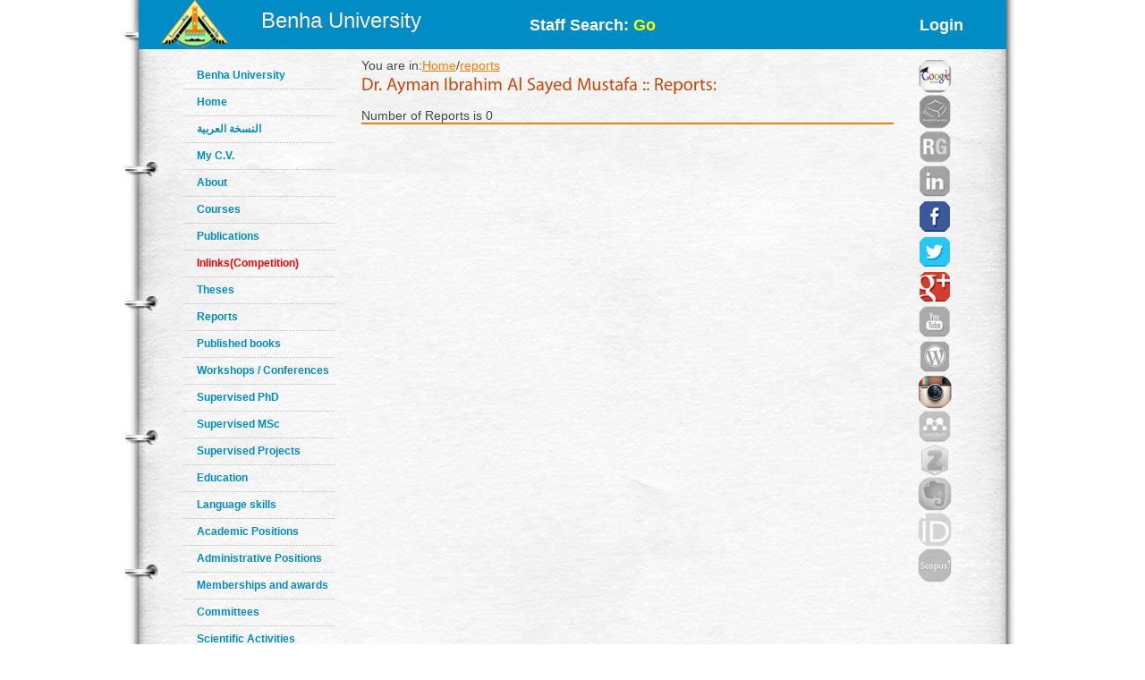

--- FILE ---
content_type: text/html; charset=utf-8
request_url: https://bu.edu.eg/staff/aymanmustafa9-reports
body_size: 2853
content:

<!DOCTYPE html PUBLIC "-//W3C//DTD XHTML 1.0 Transitional//EN" "http://www.w3.org/TR/xhtml1/DTD/xhtml1-transitional.dtd"><html lang="en">
	<head>
	<title>Ayman Ibrahim Al Sayed Mustafa|reports</title>
	<meta name="description" content="List of reports of Dr.Ayman Ibrahim Al Sayed Mustafa ,Lecturer at Faculty of Arts ,Department of History ,Benha University">
	<meta charset="utf-8">
	<meta name="keywords" content="Benha, Benha University, Higher education, Faculties, Colleges, E-portal, University, Students, Research, Campus, Edu e-mail, ICTP, Digital library, E-learning">
	<link rel="stylesheet" href="https://bu.edu.eg/portal/templates/staff_sites/staffcss/reset.css" type="text/css" media="all">
	<link rel="stylesheet" href="https://bu.edu.eg/portal/templates/staff_sites/staffcss/style.css" type="text/css" media="all">
	<link rel="stylesheet" href="https://bu.edu.eg/portal/templates/staff_sites/staffcss/SpryAccordion.css" type="text/css"   />
	
		<script type="text/javascript" src="https://cdnjs.cloudflare.com/ajax/libs/jquery/1.7.1/jquery.min.js"></script>
	<script type="text/javascript" src="https://bu.edu.eg/portal/templates/staff_sites/staffjs/cufon-yui.js"></script>
	<script type="text/javascript" src="https://bu.edu.eg/portal/templates/staff_sites/staffjs/cufon-replace.js"></script>
	<script type="text/javascript" src="https://bu.edu.eg/portal/templates/staff_sites/staffjs/Myriad_Pro_300.font.js"></script>
	<script type="text/javascript" src="https://bu.edu.eg/portal/templates/staff_sites/staffjs/Myriad_Pro_400.font.js"></script>
	<script type="text/javascript" src="https://bu.edu.eg/portal/templates/staff_sites/staffjs/script.js"></script>
	<script type="text/javascript" src="https://bu.edu.eg/portal/templates/staff_sites/staffjs/SpryAccordion.js" ></script>	
	
	<!-- <script>!window.jQuery && document.write(unescape("%3Cscript src="jquery-1.7.1.min.js"%3E%3C/script%3E"))</script>-->
	
	<script type="text/javascript" src="https://bu.edu.eg/portal/templates/staff_sites/staffjs/demo.js"></script>
	<script type="text/javascript" src="https://bu.edu.eg/portal/templates/staff_sites/staffjs/modernizr.js"></script>
	<script type="text/javascript" src="https://bu.edu.eg/portal/templates/staff_sites/staffjs/demo.js"></script>
	
	<!--staff photo galary-->
	<script src="https://bu.edu.eg/portal/templates/staff_sites/staffjs/jquery-1.6.1.min.js" type="text/javascript"></script>
	<!--script src="https://bu.edu.eg/portal/templates/staff_sites/staffjs/jquery.lint.js" type="text/javascript" charset="utf-8"></script-->
	<link rel="stylesheet" href="https://bu.edu.eg/portal/templates/staff_sites/staffcss/prettyPhoto.css" type="text/css" media="screen" title="prettyPhoto main stylesheet" charset="utf-8" />
	<script src="https://bu.edu.eg/portal/templates/staff_sites/staffjs/jquery.prettyPhoto.js" type="text/javascript" charset="utf-8"></script>
	<!--[if lt IE 7]>
		 <link rel="stylesheet" href="https://bu.edu.eg/portal/templates/staff_sites/staffjs/ie/ie6.css" type="text/css" media="screen">
		 <script type="text/javascript" src="https://bu.edu.eg/portal/templates/staff_sites/staffjs/ie_png.js"></script>
		 <script type="text/javascript">
			ie_png.fix(".png, footer, header nav ul li a, .nav-bg, .list li img");
		 </script>
	<![endif]-->
	<!--[if lt IE 9]>
		<script type="text/javascript" src="https://bu.edu.eg/portal/templates/staff_sites/staffjs/html5.js"></script>
	  <![endif]-->
	  <script>
  (function(i,s,o,g,r,a,m){i["GoogleAnalyticsObject"]=r;i[r]=i[r]||function(){
  (i[r].q=i[r].q||[]).push(arguments)},i[r].l=1*new Date();a=s.createElement(o),
  m=s.getElementsByTagName(o)[0];a.async=1;a.src=g;m.parentNode.insertBefore(a,m)
  })(window,document,"script","//www.google-analytics.com/analytics.js","ga");

  ga("create", "UA-30046984-1", "bu.edu.eg");
  ga("send", "pageview");

</script>
	<script type="text/javascript">
function validateForm(){
	var RequiredUser=document.search_form.RequiredUser.value;
	if(RequiredUser.indexOf(' ')>-1){
		alert('Invalid Username');
		return false;
	}
	var RequiredPassword=document.search_form.RequiredPassword.value;
	if(RequiredPassword.length <1){
		alert('Please Enter Password');			
		return false;
	}
}
</script>
	
	<script>
  window.dataLayer = window.dataLayer || [];
  function gtag(){dataLayer.push(arguments);}
  gtag("js", new Date());

  gtag("config", "UA-80109697-1");
</script>

	</head>
<body id="page1">
<div class="wrap">
<header>
<!-- header -->
<div class="container" style="background: #008cc4;height: 55px;">
<div style="width: 30%;float: left;margin-left: 25px;">

<div style=float:left>
<a href="https://bu.edu.eg/" style ="color: antiquewhite;font-size: x-large;vertical-align: -webkit-baseline-middle;text-decoration: inherit;"><img src="https://bu.edu.eg/portal/templates/staff_sites/staffimages/bulogo.png" width="75" height="55" /></a> </div>
<div style="padding-top: 5%;float:right"><a href="https://bu.edu.eg/" style ="color: antiquewhite;font-size: x-large;vertical-align: -webkit-baseline-middle;text-decoration: inherit;">Benha University</a></div>
</div>

<div class="content-wrapper2" style="float:right;font-weight: bolder;font-size: large;width: 50%;
margin-right: 5%;">
<div style="float:left;margin-top: 20px;">
<a style="text-decoration: none;color: #fff;" href="https://bu.edu.eg/portal/index.php?act=104">
Staff Search: <font style="color: yellow;">Go</font></a>
</div><div style="float:right;margin-top: 20px;">
<a style="text-decoration: none;color: #fff;" href="/staff/login/2107">Login</a></div>
</div></div>
</header>	
<div class="container">
<div style="float:left; width:100px">
<br class="clear"/>
<div style="vertical-align:bottom">
<!-- aside -->
   <aside>  
<ul class="categories" style="width:170px;text-align: left;">
<li><span><a href="https://bu.edu.eg/">Benha University</a></span></li>					
<li><span><a href="https://bu.edu.eg/staff/aymanmustafa9">Home</a></span></li>	
<li><span><a title="My C.V" href="/staff-ar/aymanmustafa9">النسخة العربية</a></span></li>
<li><span><a title="My C.V" href="/staff/aymanmustafa9-cv">My C.V.</a></span></li>
<li><span><a href="https://bu.edu.eg/staff/aymanmustafa9-about">About</a></span></li>
<li><span><a href="https://bu.edu.eg/staff/aymanmustafa9-courses">Courses</a></span></li>
<li><span><a href="https://bu.edu.eg/staff/aymanmustafa9-publications">Publications</a></span></li>
<li><span><a href="https://bu.edu.eg/staff/aymanmustafa9-in-Links"><font color="red" >Inlinks(Competition)</font></a></span></li>
<li><span><a href="https://bu.edu.eg/staff/aymanmustafa9-theses">Theses</a></span></li>
<li><span><a href="https://bu.edu.eg/staff/aymanmustafa9-reports">Reports</a></span></li>
<li><span><a href="https://bu.edu.eg/staff/aymanmustafa9-published-books">Published books</a></span></li>
<li><span><a href="https://bu.edu.eg/staff/aymanmustafa9-workshops&Conferences">Workshops / Conferences</a></span></li>
<li><span><a href="https://bu.edu.eg/staff/aymanmustafa9-supervised-PhD">Supervised PhD</a></span></li>
<li><span><a href="https://bu.edu.eg/staff/aymanmustafa9-supervised-MSc">Supervised MSc</a></span></li>
<li><span><a href="https://bu.edu.eg/staff/aymanmustafa9-supervised-Projects">Supervised Projects</a></span></li>
<li><span><a href="https://bu.edu.eg/staff/aymanmustafa9-education">Education</a></span></li>
<li><span><a href="https://bu.edu.eg/staff/aymanmustafa9-language-skills">Language skills</a></span></li>
<li><span><a href="https://bu.edu.eg/staff/aymanmustafa9-positions">Academic Positions</a></span></li>
<li><span><a href="https://bu.edu.eg/staff/aymanmustafa9-administrative-positions">Administrative Positions</a></span></li>
<li><span><a href="https://bu.edu.eg/staff/aymanmustafa9-memberships&awards">Memberships and awards</a></span></li>		
<li><span><a href="https://bu.edu.eg/staff/aymanmustafa9-committees">Committees</a></span></li>
<li><span><a href="https://bu.edu.eg/staff/aymanmustafa9-activities">Scientific Activities</a></span></li>
<li><span><a href="https://bu.edu.eg/staff/aymanmustafa9-experience">Experience</a></span></li>
<li><span><a href="https://bu.edu.eg/staff/aymanmustafa9-external-Links">Outgoing Links</a></span></li>
<li><span><a href="https://bu.edu.eg/staff/aymanmustafa9-news">News</a></span></li>
<li><span><a href="https://bu.edu.eg/staff/aymanmustafa9-photos">Photo Gallery</a></span></li>
<li><span><a href="https://bu.edu.eg/staff/aymanmustafa9-statement">Staff Statement</a></span></li>

					</ul>
				</aside>
				<br class=clear />	
</div>
</div>
				<!-- content -->
				<section id="content" style="margin: 10px;">
					<div class="content">
					<div style="width: 90%;float:left">
					   
<table width=100%>
<tr>
	<td align=left>You are in:<a href='https://bu.edu.eg/staff/aymanmustafa9'>Home</a>/<a href='https://bu.edu.eg/staff/aymanmustafa9-reports'>reports</a></td>
		<td align=right></td>
	</tr>
	<tr>	
		<td colspan='2'><h3 id=MainTitle>Dr. Ayman Ibrahim Al Sayed Mustafa :: Reports:</h3></td>
	</tr>
</table>
<table style=width:50% align='left'>
<tr>
<td align=Left> Number of Reports is 0</td>
</tr>
</table>
<table style='width:100%;margin-bottom: 20px;float: left;' class='ViewProfElement'>

</table>
					   </div>
					
					<div style="float:right;width: 10%;text-align:right">		<a title="Google Scholar" href="https://scholar.google.com.eg/citations?user=BY_BncsAAAAJ&amp;hl=ar" target="_blank"><img alt="Google Scholar" src="https://bu.edu.eg/portal/templates/staff_sites/staffimages/gscholar.gif" style="width:40px;border-radius: 30px;" ></a><img title="Acdemia.edu" style="width:40px;opacity: 0.5;border-radius: 30px;" src="https://bu.edu.eg/portal/templates/staff_sites/staffimages/acdemia2.png" alt="Acdemia.edu"><img title="Research Gate" style="width:40px;opacity: 0.5;border-radius: 30px;" src="https://bu.edu.eg/portal/templates/staff_sites/staffimages/researchgate2.png" alt="Research Gate"><img title="Linkedin" style="width:40px;opacity: 0.5;border-radius: 30px;" src="https://bu.edu.eg/portal/templates/staff_sites/staffimages/linkedin2.png" alt="Linkedin"><a title="Facebook" href="https://www.facebook.com/ayman.ibrahem.5" target="_blank"><img style="width:40px;border-radius: 30px;" src="https://bu.edu.eg/portal/templates/staff_sites/staffimages/facebook.gif" alt="Facebook"></a><a title="Twitter" href="https://twitter.com/aymanelsayed10" target="_blank"><img style="width:40px;border-radius: 30px;" src="https://bu.edu.eg/portal/templates/staff_sites/staffimages/twitter.gif" alt="Twitter"></a><a title="Google Plus" href="http://www.dr.ayman.history@gmail.com" target="_blank"><img style="width:40px;border-radius: 30px;" src="https://bu.edu.eg/portal/templates/staff_sites/staffimages/gplus.gif" alt="Google Plus"></a><img title="Youtube" style="width:40px;opacity: 0.5;border-radius: 30px;" src="https://bu.edu.eg/portal/templates/staff_sites/staffimages/youtube2.png" alt="Youtube"><img title="Wordpress" style="width:40px;opacity: 0.5;border-radius: 30px;" src="https://bu.edu.eg/portal/templates/staff_sites/staffimages/wordpress2.png" alt="Wordpress"><a title="Instagram" href="https://www.instagram.com/ibrahem.ayman/" target="_blank"><img style="width:40px;border-radius: 30px;" src="https://bu.edu.eg/portal/templates/staff_sites/staffimages/instagram.png" alt="Instagram"></a><img title="Mendeley" style="width:40px;opacity: 0.5;border-radius: 30px;" src="https://bu.edu.eg/portal/templates/staff_sites/staffimages/mendeley2.png" alt="Mendeley"><img title="Zotero" style="width:40px;opacity: 0.5;border-radius: 30px;" src="https://bu.edu.eg/portal/templates/staff_sites/staffimages/zotero2.png" alt="Zotero"><img title="Evernote" style="width:40px;opacity: 0.5;border-radius: 30px;" src="https://bu.edu.eg/portal/templates/staff_sites/staffimages/evernote2.png" alt="Evernote"><img title="ORCID" style="width:40px;opacity: 0.5;border-radius: 30px;" src="https://bu.edu.eg/portal/templates/staff_sites/staffimages/orcid2.png" alt="ORCID"><img title="Scopus" style="width:40px;opacity: 0.5;border-radius: 30px;" src="https://bu.edu.eg/portal/templates/staff_sites/staffimages/scopus2.png" alt="Scopus">
			</div>
					</div>
	
<script type="text/javascript">
var Accordion1 = new Spry.Widget.Accordion("Accordion1");
</script>
</section>
</div>
</div>
<!-- footer -->
<footer>
	<div class="container">
	<h3 style="text-align:center;color: red;">All data on this site is under the responsibility of the faculty member</h3>
		<div class="inside">
			<div class="wrapper">
				<div class="fleft" style="font-size: 16px;">Visits Since April 2013<font style=color:#CC490C> 3295 </font> <br />
<font style="font-size: 16px;">Last updated <font style=color:#CC490C>2021-01-03</font></font> </div>
				<div class="aligncenter">Benha University © 2019</div>
				<div style="float: right;margin-right: 120px;">Designed and developed by portal team - <a href="https://bu.edu.eg/">Benha University</a> <br/></div>
			</div>
		</div>
	</div>
</footer>
		<script type="text/javascript"> Cufon.now(); </script>
		<script>!window.jQuery && document.write(unescape('%3Cscript src="jquery-1.7.1.min.js"%3E%3C/script%3E'))</script>

	
	
	</body>
</html>
